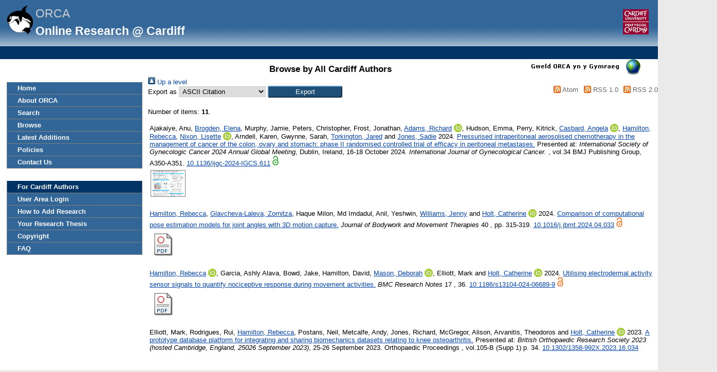

--- FILE ---
content_type: text/html; charset=utf-8
request_url: https://orca.cardiff.ac.uk/view/allcardiffauthors/A2533687U.html
body_size: 36158
content:
<!DOCTYPE html>
<html xmlns="http://www.w3.org/1999/xhtml">
	<head>
		<meta http-equiv="X-UA-Compatible" content="IE=edge" />
		<title>Browse by All Cardiff Authors -ORCA</title>
		<link rel="icon" href="/favicon.ico" type="image/x-icon" />
		<link rel="shortcut icon" href="/favicon.ico" type="image/x-icon" />
		<link rel="Top" href="https://orca.cardiff.ac.uk/" />
    <link href="https://orca.cardiff.ac.uk/sword-app/servicedocument" rel="Sword" />
    <link rel="SwordDeposit" href="https://orca.cardiff.ac.uk/id/contents" />
    <link type="text/html" rel="Search" href="https://orca.cardiff.ac.uk/cgi/search" />
    <link title="ORCA" rel="Search" href="https://orca.cardiff.ac.uk/cgi/opensearchdescription" type="application/opensearchdescription+xml" />
    <script type="text/javascript" src="https://www.gstatic.com/charts/loader.js">
//padder
</script><script type="text/javascript">
// <![CDATA[
var eprints_http_root = "https://orca.cardiff.ac.uk";
var eprints_http_cgiroot = "https://orca.cardiff.ac.uk/cgi";
var eprints_oai_archive_id = "https://orca.cardiff.ac.uk";
var eprints_logged_in = false;
var eprints_logged_in_userid = 0; 
var eprints_logged_in_username = ""; 
var eprints_logged_in_usertype = ""; 
var eprints_lang_id = "en";
// ]]></script>
    <style type="text/css">.ep_logged_in { display: none }</style>
    <link href="/style/auto-3.4.6.css?1747897265" rel="stylesheet" type="text/css" />
    <script src="/javascript/auto-3.4.6.js?1747897265" type="text/javascript">
//padder
</script>
    <!--[if lte IE 6]>
        <link rel="stylesheet" type="text/css" href="/style/ie6.css" />
   <![endif]-->
    <meta content="EPrints 3.4.6" name="Generator" />
    <meta http-equiv="Content-Type" content="text/html; charset=UTF-8" />
    <meta content="en" http-equiv="Content-Language" />
    

		<!-- Add new Google Analytics code LGP 06/07/2023 -->
		<!-- Google tag (gtag.js) -->
		<script async="async" src="https://www.googletagmanager.com/gtag/js?id=G-T8TR2M0XG3">// <!-- No script --></script>
		<script>
			window.dataLayer = window.dataLayer || [];
			function gtag(){dataLayer.push(arguments);}
			gtag('js', new Date());

			gtag('config', 'G-T8TR2M0XG3');
		</script>
		<!-- End of Google Analytics code -->
<!-- altmetrics javascript -->

<!--<script src='http://d1uo4w7k31k5mn.cloudfront.net/eprints.embed.js'></script>
-->
	</head>

	<body bgcolor="#ffffff" text="#000000">
		<!-- Top of page banner (including menu bar) -->
                <div id="container">
			
			<div id="columns">
				<div class="mweblock">
					<div id="logoContainer">
						<a href="https://orca.cardiff.ac.uk"><img src="/images/orcalogoNOBACKGROUND.gif" alt="Cardiff University | Prifysgol Caerdydd" width="60" height="60" border="0" /></a>
						<span class="titleText">ORCA</span>
						<br />
						<span class="subTitleText_serif">Online Research @ Cardiff </span>
						<div id="logoContainer2">  
							<a href="http://cf.ac.uk/">
								<img src="/images/cu_logo.gif" alt="Cardiff University | Prifysgol Caerdydd" />
							</a>	


						</div>

						<div class="login_bar">
							<ul id="ep_tm_menu_tools" class="ep_tm_key_tools"><li class="ep_tm_key_tools_item"><a href="/cgi/users/home" class="ep_tm_key_tools_item_link"></a></li></ul>
						</div>	
					</div>
				</div>
 <div id="ep_tm_languages"><a href="/cgi/set_lang?lang=cy&amp;referrer=https%3A%2F%2Forca.cardiff.ac.uk%2Fview%2Fallcardiffauthors%2FA2533687U.html" title="Welsh"><img src="/images/flags/cy.png" border="0" alt="Welsh" align="top" /></a><a href="/cgi/set_lang?referrer=https%3A%2F%2Forca.cardiff.ac.uk%2Fview%2Fallcardiffauthors%2FA2533687U.html" title="Clear Cookie - decide language by browser settings"><img align="top" alt="Clear Cookie - decide language by browser settings" src="/images/flags/aero.png" border="0" /></a></div>

 
				<div>
					<ul class="ep_tm_menu ep_noprint">
						<li>
							<a href="https://orca.cardiff.ac.uk">Home</a>
						</li>
						<li>
							<a href="https://orca.cardiff.ac.uk/information.html">About ORCA</a>
						</li>
                		        	<li>
							<a href="https://orca.cardiff.ac.uk/cgi/search">Search</a></li>
						<li>
						<a href="https://orca.cardiff.ac.uk/view">Browse</a>
						</li>
						<li>
						<a href="https://orca.cardiff.ac.uk/cgi/latest">Latest Additions</a>
						</li>
						<li>
							<a href="https://orca.cardiff.ac.uk/policies.html">Policies</a>
						</li>
						<li>
							<a href="https://orca.cardiff.ac.uk/contact.html">Contact Us</a>
						</li>
						<li class="blank_space"><br /> </li>
						<li class="cu_menuhead">
							For Cardiff Authors
						</li>
						<li>
							<a href="https://orca.cardiff.ac.uk/cgi/users/home">User Area Login</a>
						</li>
						<li>
							<a href="https://orca.cardiff.ac.uk/help/">How to Add Research</a>
						</li>
						<li>
							<a href="https://orca.cardiff.ac.uk/deposit-thesis.html">Your Research Thesis</a>
						</li>
						<li>
							<a href="https://orca.cardiff.ac.uk/copyright.html">Copyright</a>
						</li>
						<li>
							<a href="https://orca.cardiff.ac.uk/faq.html">FAQ</a>
						</li>                                                                                  
						<!-- <li>
							<a href="{$config{http_url}}/manual.html"><epc:phrase ref="eprint_menu_manual"/></a>
						</li> -->
						<!-- <li>
						<a href="{$config{http_url}}/docs/Library_Staff_User_Guide.pdf"><epc:phrase ref="eprint_menu_guide"/></a>
						</li> -->

						<!-- <li>
							<a href="{$config{http_url}}/contact.html"><epc:phrase ref="eprint_menu_contact"/></a>
						</li> -->
					</ul>
				</div>
				<div class="content_block">
									 
					<h1 class="ep_tm_pagetitle">Browse by All Cardiff Authors</h1>
					<div class="no_link_decor"><a alt="[up]" href="./"><img src="/style/images/multi_up.png" alt="[up]"> Up a level</img></a></div><form action="/cgi/exportview" accept-charset="utf-8" method="get">
<div>
  <div class="ep_export_bar">
    <div><label for="export-format">Export as</label> <select name="format" id="export-format"><option value="Text">ASCII Citation</option><option value="BibTeX">BibTeX</option><option value="CardiffEndNote">CardiffEndNote</option><option value="DC">Dublin Core</option><option value="XML">EP3 XML</option><option value="EndNote">EndNote</option><option value="Excel">Excel</option><option value="ExcelLite">Excel for REF2014</option><option value="ExcelLiteReports">Excel for Reports</option><option value="ExcelComplete">ExcelComplete</option><option value="HTML">HTML Citation</option><option value="JSON">JSON</option><option value="JSON_LITE">JSON_LITE</option><option value="METS">METS</option><option value="CSV">Multiline CSV</option><option value="OAI_UKETD_METS">ORCA OAI METS</option><option value="ORCAXML">ORCA XML</option><option value="Ids">Object IDs</option><option value="ContextObject">OpenURL ContextObject</option><option value="RDFNT">RDF+N-Triples</option><option value="RDFN3">RDF+N3</option><option value="RDFXML">RDF+XML</option><option value="Refer">Refer</option><option value="RIS">Reference Manager</option></select><input class="ep_form_action_button" value="Export" role="button" name="_action_export_redir" type="submit" /><input value="allcardiffauthors" id="view" name="view" type="hidden" /><input name="values" type="hidden" value="A2533687U" id="values" /></div>
    <div> <span class="ep_search_feed"><a href="/cgi/exportview/allcardiffauthors/A2533687U/Atom/A2533687U.xml"><img src="/style/images/feed-icon-14x14.png" border="0" alt="[Atom feed]" /> Atom</a></span> <span class="ep_search_feed"><a href="/cgi/exportview/allcardiffauthors/A2533687U/RSS/A2533687U.rss"><img alt="[RSS feed]" border="0" src="/style/images/feed-icon-14x14.png" /> RSS 1.0</a></span> <span class="ep_search_feed"><a href="/cgi/exportview/allcardiffauthors/A2533687U/RSS2/A2533687U.xml"><img src="/style/images/feed-icon-14x14.png" border="0" alt="[RSS2 feed]" /> RSS 2.0</a></span></div>
  </div>
  <div>
    <span>
      
    </span>
  </div>
</div>

</form><div class="ep_view_page ep_view_page_view_allcardiffauthors"><div class="ep_view_blurb">Number of items: <strong>11</strong>.</div><p>
  <table>
    <tr>
      <td>
        
  <!-- reference styles -->
  
      <!--<print expr="creators_name"/>--><span class="person"><span class="person_name">Ajakaiye, Anu</span></span>, <span class="person"><a class="idman_link" href="https://orca.cardiff.ac.uk/view/cardiffauthors/A27597095.html"><span class="person_name">Brogden, Elena</span></a></span>, <span class="person"><span class="person_name">Murphy, Jamie</span></span>, <span class="person"><span class="person_name">Peters, Christopher</span></span>, <span class="person"><span class="person_name">Frost, Jonathan</span></span>, <span class="person orcid-person"><a class="idman_link" href="https://orca.cardiff.ac.uk/view/cardiffauthors/A104870D.html"><span class="person_name">Adams, Richard</span></a> <a target="_blank" class="orcid" href="https://orcid.org/0000-0003-3915-7243"><img src="/images/orcid_16x16.png" /><span class="orcid-tooltip">ORCID: https://orcid.org/0000-0003-3915-7243</span></a></span>, <span class="person"><span class="person_name">Hudson, Emma</span></span>, <span class="person"><span class="person_name">Perry, Kitrick</span></span>, <span class="person orcid-person"><a class="idman_link" href="https://orca.cardiff.ac.uk/view/cardiffauthors/A111881N.html"><span class="person_name">Casbard, Angela</span></a> <a href="https://orcid.org/0000-0001-6241-3052" target="_blank" class="orcid"><img src="/images/orcid_16x16.png" /><span class="orcid-tooltip">ORCID: https://orcid.org/0000-0001-6241-3052</span></a></span>, <span class="person"><a href="https://orca.cardiff.ac.uk/view/cardiffauthors/A2533687U.html" class="idman_link"><span class="person_name">Hamilton, Rebecca</span></a></span>, <span class="person orcid-person"><a href="https://orca.cardiff.ac.uk/view/cardiffauthors/A047019C.html" class="idman_link"><span class="person_name">Nixon, Lisette</span></a> <a href="https://orcid.org/0000-0002-1270-6970" class="orcid" target="_blank"><img src="/images/orcid_16x16.png" /><span class="orcid-tooltip">ORCID: https://orcid.org/0000-0002-1270-6970</span></a></span>, <span class="person"><span class="person_name">Arndell, Karen</span></span>, <span class="person"><span class="person_name">Gwynne, Sarah</span></span>, <span class="person"><a href="https://orca.cardiff.ac.uk/view/cardiffauthors/A215102M.html" class="idman_link"><span class="person_name">Torkington, Jared</span></a></span> and <span class="person"><a class="idman_link" href="https://orca.cardiff.ac.uk/view/cardiffauthors/A0433390.html"><span class="person_name">Jones, Sadie</span></a></span>
      2024.
      <!-- <cite:linkhere><print expr="title" opts="magicstop"/></cite:linkhere> -->
      <a href="https://orca.cardiff.ac.uk/id/eprint/173388/">Pressurised intraperitoneal aerosolised chemotherapy in the management of cancer of the colon, ovary and stomach: phase II randomised controlled trial of efficacy in peritoneal metastases.</a>
      Presented at: <i>International Society of Gynecologic Cancer 2024 Annual Global Meeting</i>,
      Dublin, Ireland,
      16-18 October 2024.
      
      
      <i>International Journal of Gynecological Cancer.</i>
      
      <!--<if test="number">, vol. <print expr="number"/>.</if>-->
       , vol.34
      
      
      BMJ Publishing Group,
      A350-A351.
      <a target="_blank" href="https://doi.org/10.1136/ijgc-2024-IGCS.611">10.1136/ijgc-2024-IGCS.611</a>
    

  
    
      <img src="https://orca.cardiff.ac.uk/images/green-padlock.png" />
    
    
  

  

      </td>
    </tr>
    <tr>
      <td>
        
  <!-- Determines if we need full text icon or blank 'padder' -->
  
      <a href="https://orca.cardiff.ac.uk/id/eprint/173388/1/PICCOS%20IGCS%20poster%202024.pdf"><img class="ep_doc_icon" alt="file" border="0" src="https://orca.cardiff.ac.uk/173388/1.hassmallThumbnailVersion/PICCOS%20IGCS%20poster%202024.pdf" /></a>
    

      </td>
    </tr>
  </table>
</p><p>
  <table>
    <tr>
      <td>
        
  <!-- reference styles -->
  
      <!--<print expr="creators_name"/>--><span class="person"><a class="idman_link" href="https://orca.cardiff.ac.uk/view/cardiffauthors/A2533687U.html"><span class="person_name">Hamilton, Rebecca</span></a></span>, <span class="person"><a class="idman_link" href="https://orca.cardiff.ac.uk/view/cardiffauthors/A23230353.html"><span class="person_name">Glavcheva-Laleva, Zornitza</span></a></span>, <span class="person"><span class="person_name">Haque Milon, Md Imdadul</span></span>, <span class="person"><span class="person_name">Anil, Yeshwin</span></span>, <span class="person"><a class="idman_link" href="https://orca.cardiff.ac.uk/view/cardiffauthors/A25374612.html"><span class="person_name">Williams, Jenny</span></a></span> and <span class="person orcid-person"><a class="idman_link" href="https://orca.cardiff.ac.uk/view/cardiffauthors/A0343953.html"><span class="person_name">Holt, Catherine</span></a> <a class="orcid" target="_blank" href="https://orcid.org/0000-0002-0428-8078"><img src="/images/orcid_16x16.png" /><span class="orcid-tooltip">ORCID: https://orcid.org/0000-0002-0428-8078</span></a></span>
      2024.
      <!-- <cite:linkhere><xhtml:em><print expr="title" opts="magicstop"/></xhtml:em></cite:linkhere> -->
      <a href="https://orca.cardiff.ac.uk/id/eprint/168259/">Comparison of computational pose estimation models for joint angles with 3D motion capture.</a>
      <i>Journal of Bodywork and Movement Therapies</i>
      40
      
      , pp. 315-319.
      
      <a target="_blank" href="https://doi.org/10.1016/j.jbmt.2024.04.033">10.1016/j.jbmt.2024.04.033</a>
    

  
    
    
      <img src="https://orca.cardiff.ac.uk/images/gold-padlock.png" />
    
  

  

      </td>
    </tr>
    <tr>
      <td>
        
  <!-- Determines if we need full text icon or blank 'padder' -->
  
      <a href="https://orca.cardiff.ac.uk/id/eprint/168259/1/1-s2.0-S1360859224002213-main.pdf"><img class="ep_doc_icon" alt="file" border="0" src="https://orca.cardiff.ac.uk/style/images/fileicons/application_pdf.png" /></a>
    

      </td>
    </tr>
  </table>
</p><p>
  <table>
    <tr>
      <td>
        
  <!-- reference styles -->
  
      <!--<print expr="creators_name"/>--><span class="person orcid-person"><a class="idman_link" href="https://orca.cardiff.ac.uk/view/cardiffauthors/A2533687U.html"><span class="person_name">Hamilton, Rebecca</span></a> <a class="orcid" target="_blank" href="https://orcid.org/0000-0003-1241-6671"><img src="/images/orcid_16x16.png" /><span class="orcid-tooltip">ORCID: https://orcid.org/0000-0003-1241-6671</span></a></span>, <span class="person"><span class="person_name">Garcia, Ashly Alava</span></span>, <span class="person"><span class="person_name">Bowd, Jake</span></span>, <span class="person"><span class="person_name">Hamilton, David</span></span>, <span class="person orcid-person"><a class="idman_link" href="https://orca.cardiff.ac.uk/view/cardiffauthors/A017206S.html"><span class="person_name">Mason, Deborah</span></a> <a class="orcid" target="_blank" href="https://orcid.org/0000-0002-8666-6094"><img src="/images/orcid_16x16.png" /><span class="orcid-tooltip">ORCID: https://orcid.org/0000-0002-8666-6094</span></a></span>, <span class="person"><span class="person_name">Elliott, Mark</span></span> and <span class="person orcid-person"><a href="https://orca.cardiff.ac.uk/view/cardiffauthors/A0343953.html" class="idman_link"><span class="person_name">Holt, Catherine</span></a> <a href="https://orcid.org/0000-0002-0428-8078" class="orcid" target="_blank"><img src="/images/orcid_16x16.png" /><span class="orcid-tooltip">ORCID: https://orcid.org/0000-0002-0428-8078</span></a></span>
      2024.
      <!-- <cite:linkhere><xhtml:em><print expr="title" opts="magicstop"/></xhtml:em></cite:linkhere> -->
      <a href="https://orca.cardiff.ac.uk/id/eprint/165818/">Utilising electrodermal activity sensor &#13;
signals to quantify nociceptive response &#13;
during movement activities.</a>
      <i>BMC Research Notes</i>
      17
      
      
      , 36.
      <a href="https://doi.org/10.1186/s13104-024-06689-9" target="_blank">10.1186/s13104-024-06689-9</a>
    

  
    
    
      <img src="https://orca.cardiff.ac.uk/images/gold-padlock.png" />
    
  

  

      </td>
    </tr>
    <tr>
      <td>
        
  <!-- Determines if we need full text icon or blank 'padder' -->
  
      <a href="https://orca.cardiff.ac.uk/id/eprint/165818/1/s13104-024-06689-9.pdf"><img class="ep_doc_icon" alt="file" border="0" src="https://orca.cardiff.ac.uk/style/images/fileicons/application_pdf.png" /></a>
    

      </td>
    </tr>
  </table>
</p><p>
  <table>
    <tr>
      <td>
        
  <!-- reference styles -->
  
      <!--<print expr="creators_name"/>--><span class="person"><span class="person_name">Elliott, Mark</span></span>, <span class="person"><span class="person_name">Rodrigues, Rui</span></span>, <span class="person"><a class="idman_link" href="https://orca.cardiff.ac.uk/view/cardiffauthors/A2533687U.html"><span class="person_name">Hamilton, Rebecca</span></a></span>, <span class="person"><span class="person_name">Postans, Neil</span></span>, <span class="person"><span class="person_name">Metcalfe, Andy</span></span>, <span class="person"><span class="person_name">Jones, Richard</span></span>, <span class="person"><span class="person_name">McGregor, Alison</span></span>, <span class="person"><span class="person_name">Arvanitis, Theodoros</span></span> and <span class="person orcid-person"><a class="idman_link" href="https://orca.cardiff.ac.uk/view/cardiffauthors/A0343953.html"><span class="person_name">Holt, Catherine</span></a> <a class="orcid" target="_blank" href="https://orcid.org/0000-0002-0428-8078"><img src="/images/orcid_16x16.png" /><span class="orcid-tooltip">ORCID: https://orcid.org/0000-0002-0428-8078</span></a></span>
      2023.
      <!-- <cite:linkhere><print expr="title" opts="magicstop"/></cite:linkhere> -->
      <a href="https://orca.cardiff.ac.uk/id/eprint/164044/">A prototype database platform for integrating and sharing biomechanics datasets relating to knee osteoarthritis.</a>
      Presented at: <i>British Orthopaedic Research Society 2023 (hosted Cambridge, England, 25026 September 2023)</i>,
      
      25-26 September 2023.
      
      
      
      Orthopaedic Proceedings
      <!--<if test="number">, vol. <print expr="number"/>.</if>-->
       , vol.105-B
      
        (Supp 1)
      
      
      
      p. 34.
      <a href="https://doi.org/10.1302/1358-992X.2023.16.034" target="_blank">10.1302/1358-992X.2023.16.034</a>
    

  

  
       <!--  <br/>Item not available online. -->
       <!-- <br/>Full text not available from this repository. -->
     

      </td>
    </tr>
    <tr>
      <td>
        
  <!-- Determines if we need full text icon or blank 'padder' -->
  
      <img src="https://orca.cardiff.ac.uk/images/large-blank.png" />
    

      </td>
    </tr>
  </table>
</p><p>
  <table>
    <tr>
      <td>
        
  <!-- reference styles -->
  
      <!--<print expr="creators_name"/>--><span class="person"><a href="https://orca.cardiff.ac.uk/view/cardiffauthors/A0433390.html" class="idman_link"><span class="person_name">Jones, Sadie Esme Fleur</span></a></span>, <span class="person"><span class="person_name">Hudson, Emma</span></span>, <span class="person orcid-person"><a href="https://orca.cardiff.ac.uk/view/cardiffauthors/A104870D.html" class="idman_link"><span class="person_name">Adams, Richard</span></a> <a class="orcid" target="_blank" href="https://orcid.org/0000-0003-3915-7243"><img src="/images/orcid_16x16.png" /><span class="orcid-tooltip">ORCID: https://orcid.org/0000-0003-3915-7243</span></a></span>, <span class="person"><span class="person_name">Murphy, Jamie</span></span>, <span class="person"><span class="person_name">Peters, Christopher</span></span>, <span class="person"><span class="person_name">Gwynne, Sarah</span></span>, <span class="person"><span class="person_name">Frost, Jonathan</span></span>, <span class="person"><a href="https://orca.cardiff.ac.uk/view/cardiffauthors/A27597095.html" class="idman_link"><span class="person_name">Brogden, Elena</span></a></span>, <span class="person orcid-person"><a class="idman_link" href="https://orca.cardiff.ac.uk/view/cardiffauthors/A111881N.html"><span class="person_name">Casbard, Angela</span></a> <a target="_blank" class="orcid" href="https://orcid.org/0000-0001-6241-3052"><img src="/images/orcid_16x16.png" /><span class="orcid-tooltip">ORCID: https://orcid.org/0000-0001-6241-3052</span></a></span>, <span class="person orcid-person"><a class="idman_link" href="https://orca.cardiff.ac.uk/view/cardiffauthors/A047019C.html"><span class="person_name">Nixon, Lisette</span></a> <a href="https://orcid.org/0000-0002-1270-6970" class="orcid" target="_blank"><img src="/images/orcid_16x16.png" /><span class="orcid-tooltip">ORCID: https://orcid.org/0000-0002-1270-6970</span></a></span> and <span class="person"><a class="idman_link" href="https://orca.cardiff.ac.uk/view/cardiffauthors/A2533687U.html"><span class="person_name">Hamilton, Rebecca</span></a></span>
      2023.
      <!-- <cite:linkhere><print expr="title" opts="magicstop"/></cite:linkhere> -->
      <a href="https://orca.cardiff.ac.uk/id/eprint/163204/">Launching the PICCOS trial: PIPAC in cancers of the colon, ovary and stomach.</a>
      Presented at: <i>European Society of Gynaecological Society Congress</i>,
      Istanbul, Turkey,
      28 September - 01 October 2023.
      
      
      <i>International Journal of Gynecological Cancer.</i>
      
      <!--<if test="number">, vol. <print expr="number"/>.</if>-->
       
      
      
      BMJ Publishing Group,
      
      <a href="https://doi.org/10.1136/ijgc-2023-ESGO.690" target="_blank">10.1136/ijgc-2023-ESGO.690</a>
    

  

  
       <!--  <br/>Item not available online. -->
       <!-- <br/>Full text not available from this repository. -->
     

      </td>
    </tr>
    <tr>
      <td>
        
  <!-- Determines if we need full text icon or blank 'padder' -->
  
      <img src="https://orca.cardiff.ac.uk/images/large-blank.png" />
    

      </td>
    </tr>
  </table>
</p><p>
  <table>
    <tr>
      <td>
        
  <!-- reference styles -->
  
      <!--<print expr="creators_name"/>--><span class="person"><a href="https://orca.cardiff.ac.uk/view/cardiffauthors/A2533687U.html" class="idman_link"><span class="person_name">Hamilton, R</span></a></span>, <span class="person orcid-person"><a class="idman_link" href="https://orca.cardiff.ac.uk/view/cardiffauthors/A0343953.html"><span class="person_name">Holt, C.</span></a> <a target="_blank" class="orcid" href="https://orcid.org/0000-0002-0428-8078"><img src="/images/orcid_16x16.png" /><span class="orcid-tooltip">ORCID: https://orcid.org/0000-0002-0428-8078</span></a></span>, <span class="person"><span class="person_name">Hamilton, D.</span></span>, <span class="person"><span class="person_name">Garcia, A. A.</span></span>, <span class="person"><span class="person_name">Graham, C.</span></span>, <span class="person"><a href="https://orca.cardiff.ac.uk/view/cardiffauthors/A2242447G.html" class="idman_link"><span class="person_name">Jones, R.</span></a></span>, <span class="person"><span class="person_name">Shilabeer, D.</span></span>, <span class="person"><span class="person_name">Kuiper, J. H.</span></span>, <span class="person orcid-person"><a class="idman_link" href="https://orca.cardiff.ac.uk/view/cardiffauthors/A015647A.html"><span class="person_name">Sparkes, V.</span></a> <a href="https://orcid.org/0000-0003-4500-9327" target="_blank" class="orcid"><img src="/images/orcid_16x16.png" /><span class="orcid-tooltip">ORCID: https://orcid.org/0000-0003-4500-9327</span></a></span>, <span class="person orcid-person"><a href="https://orca.cardiff.ac.uk/view/cardiffauthors/A0306180.html" class="idman_link"><span class="person_name">Khot, S.</span></a> <a target="_blank" class="orcid" href="https://orcid.org/0000-0003-4677-5680"><img src="/images/orcid_16x16.png" /><span class="orcid-tooltip">ORCID: https://orcid.org/0000-0003-4677-5680</span></a></span> and <span class="person orcid-person"><a class="idman_link" href="https://orca.cardiff.ac.uk/view/cardiffauthors/A017206S.html"><span class="person_name">Mason, D.</span></a> <a class="orcid" target="_blank" href="https://orcid.org/0000-0002-8666-6094"><img src="/images/orcid_16x16.png" /><span class="orcid-tooltip">ORCID: https://orcid.org/0000-0002-8666-6094</span></a></span>
      2023.
      <!-- <cite:linkhere><print expr="title" opts="magicstop"/></cite:linkhere> -->
      <a href="https://orca.cardiff.ac.uk/id/eprint/160300/">Measuring osteoarthritis knee nociception using physiological and movement response and a defined thermal stimulus: A proof-of-concept study.</a>
      Presented at: <i>The International Combined Orthopaedic Research Societies (ICORS), World Congress of Orthopaedic Research</i>,
      Edinburgh, UK,
      7-9 September 2022.
      
      <i>Orthopaedic Proceedings.</i>
      <i>Orthopaedic Proceedings.</i>
      
      <!--<if test="number">, vol. <print expr="number"/>.</if>-->
       , vol.105-B,
      
      
      
      p. 20.
      <a target="_blank" href="https://doi.org/10.1302/1358-992X.2023.8.020">10.1302/1358-992X.2023.8.020</a>
    

  

  

      </td>
    </tr>
    <tr>
      <td>
        
  <!-- Determines if we need full text icon or blank 'padder' -->
  
      <a href="https://orca.cardiff.ac.uk/id/eprint/160300/1/ICORS%202022%20posterV5.pdf"><img alt="file" class="ep_doc_icon" border="0" src="https://orca.cardiff.ac.uk/style/images/fileicons/application_pdf.png" /></a>
    

      </td>
    </tr>
  </table>
</p><p>
  <table>
    <tr>
      <td>
        
  <!-- reference styles -->
  
      <!--<print expr="creators_name"/>--><span class="person"><a class="idman_link" href="https://orca.cardiff.ac.uk/view/cardiffauthors/A2533687U.html"><span class="person_name">Hamilton, Rebecca I.</span></a></span>, <span class="person"><a href="https://orca.cardiff.ac.uk/view/cardiffauthors/A25374612.html" class="idman_link"><span class="person_name">Williams, Jenny</span></a></span> and <span class="person orcid-person"><a href="https://orca.cardiff.ac.uk/view/cardiffauthors/A0343953.html" class="idman_link"><span class="person_name">Holt, Cathy</span></a> <a target="_blank" class="orcid" href="https://orcid.org/0000-0002-0428-8078"><img src="/images/orcid_16x16.png" /><span class="orcid-tooltip">ORCID: https://orcid.org/0000-0002-0428-8078</span></a></span>
      2022.
      <!-- <cite:linkhere><xhtml:em><print expr="title" opts="magicstop"/></xhtml:em></cite:linkhere> -->
      <a href="https://orca.cardiff.ac.uk/id/eprint/154174/">Biomechanics beyond the lab: remote technology for osteoarthritis patient data-a scoping review.</a>
      <i>Frontiers in Rehabilitation Sciences</i>
      3
      
      
      , 1005000.
      <a target="_blank" href="https://doi.org/10.3389/fresc.2022.1005000">10.3389/fresc.2022.1005000</a>
    

  
    
    
      <img src="https://orca.cardiff.ac.uk/images/gold-padlock.png" />
    
  

  

      </td>
    </tr>
    <tr>
      <td>
        
  <!-- Determines if we need full text icon or blank 'padder' -->
  
      <a href="https://orca.cardiff.ac.uk/id/eprint/154174/1/fresc-03-1005000.pdf"><img alt="file" class="ep_doc_icon" border="0" src="http://orca.cardiff.ac.uk/154174/1.hassmallThumbnailVersion/fresc-03-1005000.pdf" /></a>
    

      </td>
    </tr>
  </table>
</p><p>
  <table>
    <tr>
      <td>
        
  <!-- reference styles -->
  
      <!--<print expr="creators_name"/>--><span class="person"><span class="person_name">Evans, Jill</span></span>, <span class="person"><a href="https://orca.cardiff.ac.uk/view/cardiffauthors/A2533687U.html" class="idman_link"><span class="person_name">Hamilton, Rebecca I.</span></a></span>, <span class="person orcid-person"><span class="person_name">Biggs, Paul</span> <a class="orcid" target="_blank" href="https://orcid.org/0000-0002-8846-0858"><img src="/images/orcid_16x16.png" /><span class="orcid-tooltip">ORCID: https://orcid.org/0000-0002-8846-0858</span></a></span>, <span class="person orcid-person"><a class="idman_link" href="https://orca.cardiff.ac.uk/view/cardiffauthors/A0343953.html"><span class="person_name">Holt, Cathy</span></a> <a href="https://orcid.org/0000-0002-0428-8078" class="orcid" target="_blank"><img src="/images/orcid_16x16.png" /><span class="orcid-tooltip">ORCID: https://orcid.org/0000-0002-0428-8078</span></a></span> and <span class="person"><span class="person_name">Elliott, Mark T.</span></span>
      2022.
      <!-- <cite:linkhere><xhtml:em><print expr="title" opts="magicstop"/></xhtml:em></cite:linkhere> -->
      <a href="https://orca.cardiff.ac.uk/id/eprint/148445/">Data sharing across osteoarthritis research groups and disciplines: Opportunities and challenges.</a>
      <i>Osteoarthritis and Cartilage Open</i>
      4
      
        (1)
      
      
      , 100236.
      <a href="https://doi.org/10.1016/j.ocarto.2022.100236" target="_blank">10.1016/j.ocarto.2022.100236</a>
    

  
    
    
      <img src="https://orca.cardiff.ac.uk/images/gold-padlock.png" />
    
  

  

      </td>
    </tr>
    <tr>
      <td>
        
  <!-- Determines if we need full text icon or blank 'padder' -->
  
      <a href="https://orca.cardiff.ac.uk/id/eprint/148445/1/1-s2.0-S2665913122000048-main.pdf"><img src="https://orca.cardiff.ac.uk/style/images/fileicons/application_pdf.png" border="0" alt="file" class="ep_doc_icon" /></a>
    

      </td>
    </tr>
  </table>
</p><p>
  <table>
    <tr>
      <td>
        
  <!-- reference styles -->
  
      <!--<print expr="creators_name"/>--><span class="person"><a class="idman_link" href="https://orca.cardiff.ac.uk/view/cardiffauthors/A2533687U.html"><span class="person_name">Hamilton, Rebecca I.</span></a></span>, <span class="person"><span class="person_name">Garden, Claire L.P.</span></span> and <span class="person"><span class="person_name">Brown, Susan J.</span></span>
      2022.
      <!-- <cite:linkhere><xhtml:em><print expr="title" opts="magicstop"/></xhtml:em></cite:linkhere> -->
      <a href="https://orca.cardiff.ac.uk/id/eprint/148146/">Immediate effect of a spinal mobilisation intervention on muscle stiffness, tone and elasticity in subjects with lower back pain - A randomized cross-over trial.</a>
      <i>Journal of Bodywork and Movement Therapies</i>
      29
      
      , pp. 60-67.
      
      <a href="https://doi.org/10.1016/j.jbmt.2021.09.032" target="_blank">10.1016/j.jbmt.2021.09.032</a>
    

  

  

      </td>
    </tr>
    <tr>
      <td>
        
  <!-- Determines if we need full text icon or blank 'padder' -->
  
      <a href="https://orca.cardiff.ac.uk/id/eprint/148146/1/Hamilton%20R.pdf"><img src="https://orca.cardiff.ac.uk/148146/1.hassmallThumbnailVersion/Hamilton%20R.pdf" border="0" alt="file" class="ep_doc_icon" /></a><a href="https://orca.cardiff.ac.uk/id/eprint/148146/2/tables%20v1.1.pdf"><img src="https://orca.cardiff.ac.uk/148146/2.hassmallThumbnailVersion/tables%20v1.1.pdf" border="0" alt="file" class="ep_doc_icon" /></a><a href="https://orca.cardiff.ac.uk/id/eprint/148146/3/figures%20v1.1.pdf"><img src="https://orca.cardiff.ac.uk/148146/3.hassmallThumbnailVersion/figures%20v1.1.pdf" border="0" class="ep_doc_icon" alt="file" /></a>
    

      </td>
    </tr>
  </table>
</p><p>
  <table>
    <tr>
      <td>
        
  <!-- reference styles -->
  
      <!--<print expr="creators_name"/>--><span class="person"><a class="idman_link" href="https://orca.cardiff.ac.uk/view/cardiffauthors/A2533687U.html"><span class="person_name">Hamilton, Rebecca</span></a></span>, <span class="person orcid-person"><a href="https://orca.cardiff.ac.uk/view/cardiffauthors/A0343953.html" class="idman_link"><span class="person_name">Holt, Catherine</span></a> <a target="_blank" class="orcid" href="https://orcid.org/0000-0002-0428-8078"><img src="/images/orcid_16x16.png" /><span class="orcid-tooltip">ORCID: https://orcid.org/0000-0002-0428-8078</span></a></span>, <span class="person"><a href="https://orca.cardiff.ac.uk/view/cardiffauthors/A2242447G.html" class="idman_link"><span class="person_name">Jones, Ryan</span></a></span>, <span class="person"><a href="https://orca.cardiff.ac.uk/view/cardiffauthors/A300149W.html" class="idman_link"><span class="person_name">Shillabeer, Dionne</span></a></span>, <span class="person orcid-person"><a href="https://orca.cardiff.ac.uk/view/cardiffauthors/A015647A.html" class="idman_link"><span class="person_name">Sparkes, Valerie</span></a> <a class="orcid" target="_blank" href="https://orcid.org/0000-0003-4500-9327"><img src="/images/orcid_16x16.png" /><span class="orcid-tooltip">ORCID: https://orcid.org/0000-0003-4500-9327</span></a></span> and <span class="person orcid-person"><a class="idman_link" href="https://orca.cardiff.ac.uk/view/cardiffauthors/A017206S.html"><span class="person_name">Mason, Deborah</span></a> <a target="_blank" class="orcid" href="https://orcid.org/0000-0002-8666-6094"><img src="/images/orcid_16x16.png" /><span class="orcid-tooltip">ORCID: https://orcid.org/0000-0002-8666-6094</span></a></span>
      2021.
      <!-- <cite:linkhere><print expr="title" opts="magicstop"/></cite:linkhere> -->
      <a href="https://orca.cardiff.ac.uk/id/eprint/144483/">Measuring nociception in knee osteoarthritis using physiological and movement responses: a proof-of-concept study.</a>
      Presented at: <i>British Orthopaedic Research Society</i>,
      Cardiff, UK,
      13-14 September 2021.
      
      
      
      
      <!--<if test="number">, vol. <print expr="number"/>.</if>-->
       
      
      
      
      
      
    

  
    
    
      <img src="https://orca.cardiff.ac.uk/images/gold-padlock.png" />
    
  

  

      </td>
    </tr>
    <tr>
      <td>
        
  <!-- Determines if we need full text icon or blank 'padder' -->
  
      <a href="https://orca.cardiff.ac.uk/144483/1/78_RHBORSPoster.pdf"><img class="ep_doc_icon" alt="file" border="0" src="https://orca.cardiff.ac.uk/style/images/fileicons/application_pdf.png" /></a>
    

      </td>
    </tr>
  </table>
</p><p>
  <table>
    <tr>
      <td>
        
  <!-- reference styles -->
  
      <!--<print expr="creators_name"/>--><span class="person"><a class="idman_link" href="https://orca.cardiff.ac.uk/view/cardiffauthors/A2533687U.html"><span class="person_name">Hamilton, Rebecca</span></a></span>
      2020.
      <a href="https://orca.cardiff.ac.uk/id/eprint/144482/"><em>Investigating the impact of a spinal mobilisation intervention in people with multiple sclerosis.</em></a>
      PhD Thesis,
      Edinburgh Napier University.
    

  
    
      <img src="https://orca.cardiff.ac.uk/images/green-padlock.png" />
    
    
  

  

      </td>
    </tr>
    <tr>
      <td>
        
  <!-- Determines if we need full text icon or blank 'padder' -->
  
      <a href="https://orca.cardiff.ac.uk/144482/1/RH%20THESIS%20V5%20FINAL%2010_2020.pdf"><img class="ep_doc_icon" alt="file" border="0" src="https://orca.cardiff.ac.uk/style/images/fileicons/application_pdf.png" /></a>
    

      </td>
    </tr>
  </table>
</p><div class="ep_view_timestamp">This list was generated on <strong>Tue Dec  2 09:07:20 2025 GMT</strong>.</div></div>
				</div>
				<div class="bottomBlock"></div>
				<br />
				<br />
			</div> <!--end of columns div -->
			<div class="ep_tm_footer ep_noprint">
				<hr noshade="noshade" class="ep_ruler" />
				<hr class="ep_tm_last" />
				<!-- Maintained by <img src="/images/insrv_logo.gif" /> Cardiff University Information Services -->
				Maintained by Cardiff University IT
			</div>
		</div> <!--end of container-->
	</body>
</html>